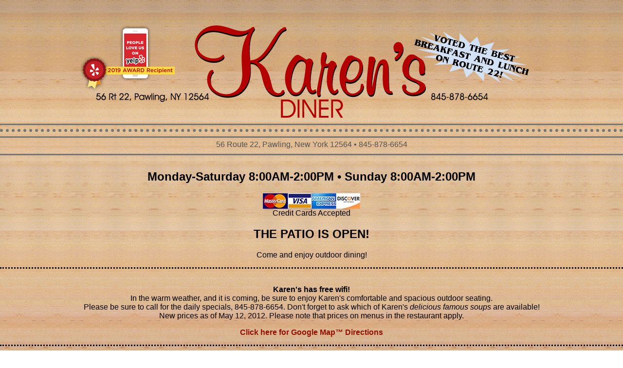

--- FILE ---
content_type: text/html
request_url: http://karensdiner.com/
body_size: 7082
content:
<p>
    <input type="hidden" id="__yoroi_connector_api_injected_type" value="prod">&nbsp;<meta http-equiv="Content-Type" content="text/html; charset=UTF-8"><title>Karen's Diner • 845-878-6654 • 56 Route 22, Pawling, NY</title>&nbsp;<link href="files/karens_mq1_styles.css" rel="stylesheet" type="text/css"><meta name="viewport" content="width=device-width, initial-scale=1"><script type="text/javascript" src="files/p7HLSscripts.js"></script>
</p>
<div id="topWrapper">
    <div id="header">
        <img src="files/header_yelp.png" alt="" width="1000" height="220">
    </div>
</div>
<div class="topLine">
    &nbsp;
</div>
<div id="topDots">
    &nbsp;
</div>
<div class="topBottomLine">
    &nbsp;
</div>
<div id="topInfo">
    56 Route 22, Pawling, New York 12564 • 845-878-6654
</div>
<div class="topBottomLine">
    &nbsp;
</div>
<div id="midWrapper">
    <div class="oneColumnCentered">
        <h2>
            Monday-Saturday 8:00AM-2:00PM • Sunday 8:00AM-2:00PM
        </h2>
        <p>
            <img src="files/credit_cards.jpg" alt=""><br>
            Credit Cards Accepted
        </p>
        <h2>
            THE PATIO IS OPEN!
        </h2>
        <p>
            Come and enjoy outdoor dining!
        </p>
        <div class="line100Percent">
            &nbsp;
        </div>
        <p>
            <strong>Karen's has free wifi!</strong><br>
            In the warm weather, and it is coming, be sure to enjoy Karen's comfortable and spacious outdoor seating.<br>
            Please be sure to call for the daily specials, 845-878-6654. Don't forget to ask which of Karen's <i>delicious famous soups</i> are available!<br>
            New prices as of May 12, 2012. Please note that prices on menus in the restaurant apply.
        </p>
        <div class="centerCopyImage" style="margin-bottom:1rem;">
            <a target="_blank" rel="noopener noreferrer" href="http://maps.google.com/maps?q=56+Rt+22,+Pawling,+NY+12564&amp;hl=en&amp;sll=42.746632,-75.770041&amp;sspn=8.638942,4.42749&amp;hnear=56+New+York+22,+Pawling,+Dutchess,+New+York+12564&amp;t=m&amp;z=16" title="Google Map Directions"><strong>Click here for Google Map™ Directions</strong></a>
        </div>
        <div class="line100Percent">
            &nbsp;
        </div>
        <div id="mainContent">
            <div class="centerContent">
                <div class="centerContent">
                    <img src="files/breakfast_time.png" alt="Breakfast Time"><br>
                    <i>Breakfast served all day!</i>
                </div>
                <div class="subHeaders">
                    &nbsp;
                </div>
                <div class="subHeaders">
                    FARM FRESH EGGS
                </div>
                <p>
                    <i>Our eggs are prepared the way you want them and served with our signature home fries and your choice of toast.</i>
                </p>
                <p>
                    Plain Jane – Two Eggs………….9.50<br>
                    w/Ham, Bacon, or Sausage…………12.50&nbsp;<br>
                    w/Imported Canadian Bacon…………13.50&nbsp;<br>
                    w/Turkey Bacon…………13.50<br>
                    w/Cooked to Order Corned Beef Hash…………13.95<br>
                    w/Freshly Grilled Ham Steak…………14.95
                </p>
                <p>
                    Protein Power Breakfast…………21.95<br>
                    Our Famous Steak and Eggs
                </p>
                <p>
                    <span class="first-letter">K</span> Polish Heaven…………9.50<br>
                    Two Eggs &amp; Grilled Kielbasa
                </p>
                <p>
                    <span class="first-letter">K</span> Mulberry Street…………12.95<br>
                    Two Eggs &amp; Grilled Italian Sausage (hot or sweet)
                </p>
                <p>
                    &nbsp;
                </p>
                <p>
                    <strong>THREE EGG OMELETS</strong>
                </p>
                <p>
                    <i>Homemade from the freshest ingredients and served with our signature home fries and your choice of toast.</i>
                </p>
                <p>
                    Cheese Omelet…………11.50<br>
                    American, Cheddar, Provolone, Swiss or Feta
                </p>
                <p>
                    Italian Omelet…………12.95
                </p>
                <p>
                    Roasted Red Peppers, Onions, Tomatoes, Arugula &amp; Mozzerella Cheese
                </p>
                <p>
                    Spinach &amp; Feta Omelet…………12.95
                </p>
                <p>
                    Western Omelet…………12.25<br>
                    Chopped Ham, Green Pepper and Onion
                </p>
                <p>
                    Pepper, Onion and Tomato Omelet…………11.50
                </p>
                <p>
                    Mushroom Omelet…………12.95<br>
                    w/Cheese 13.95
                </p>
                <p>
                    Ham, Bacon or Sausage and Cheese Omelet…………13.95
                </p>
                <p>
                    <span class="first-letter">K</span> The New Yorker…………14.50<br>
                    NYC Pastrami with Chopped Onion and Imported Swiss
                </p>
                <p>
                    The Hot Tamale…………12.95<br>
                    Spicy Jalapeño with Chopped Onion, Tomato and Aged Cheddar Cheese
                </p>
                <p>
                    <span class="first-letter">K</span> The Casamiento…………12.95<br>
                    Fresh Vegetable Omelet with Onion, Pepper, Tomato, Broccoli and Mushroom
                </p>
                <p>
                    Italian Garden Omelet…………12.95<br>
                    Fresh Broccoli, Onion and Asagio Cheese
                </p>
                <p>
                    Traditional Spanish Omelet…………12.95<br>
                    Fresh Mushroom, Green Peppers, Onion and Tomato
                </p>
                <p>
                    <span class="first-letter">K</span> Farmers Omelet…………13.95<br>
                    Corned Beef Hash and Cheese
                </p>
                <p>
                    Chik 'n Cheddar…………13.95<br>
                    Grilled Chicken, Brocoli, Onion and Cheddar Cheese
                </p>
                <p>
                    Hungry Goose Omelet…………13.95<br>
                    Bacon, Caramelized Onions and Cheddar Cheese
                </p>
            </div>
            <div class="clear">
                &nbsp;
            </div>
            <div class="karensFooter">
                <div class="warningCopy">
                    <div class="redBox">
                        <p>
                            <strong>UPGRADES &amp; SUBSTITUTIONS</strong><br>
                            Want to add a little bit more to your sandwich or meal? Just let us know!
                        </p>
                        <p>
                            Whole Grain Toast $1.25 • Gluten-Free Toast $2.00 • Bagel and English Muffin $1.25 • Egg Whites $2.00 • Small Fruit Cup For Homefries $2.00 • Additional Egg $1.25 • Extra cheese $1.25 • Lettuce &amp; Tomato 75¢ • Onion 50¢ • Fried Onion 60¢ • Add $2.00 to substitute Tater Tots. Onion Rings or Sweet Fries for your French Fries • Plate Share Charge $2.00
                        </p>
                    </div>
                    <div class="karensFooter">
                        <p>
                            <span class="first-letter">K</span> – INDICATES A KAREN'S DINER SPECIALTY<br>
                            &nbsp;
                        </p>
                    </div>
                        <p>
                            Consumption of under-cooked meat, poultry, eggs, or seafood may increase the risk of food-borne illnesses.&nbsp;<br>
                            Alert your server if you have special dietary requirements. Due to market conditions, all prices subject to change without notice.
                        </p>
                  </div>
            </div>
                    <div class="topOfPage">
                        <a href="#top" title="Return to top of page">Return to top of page</a>
                    </div>

                    <div class="centerContent">
                      <p><strong>BREAKFAST WRAPS</strong></p>
                      <p>
                        <i>Eggs scrambled to perfection and hand wrapped.</i><br>
                        <i>Add our signature home fries for $3.75</i>
                      </p>
                    </div>
                    <p>
                        Wrap it Up…………9.75<br>
                        Two Eggs, Bacon, Cheese
                    </p>
                    <p>
                        Wrap Star…………9.95<br>
                        Two Eggs,,Broccoli, Onion, Ham and Cheddar
                    </p>
                    <p>
                        Western Wrap…………9.95<br>
                        Two Eggs, Chopped Ham, Green Pepper and Onion
                    </p>
                    <p>
                        Greek Wrap…………9.95<br>
                        Two Eggs, Spinach, Mushroom,Tomato and Feta Cheese
                    </p>
                    <p>
                        Southwestern Wrap…………9.95<br>
                        Two Eggs, Tomato, Onion, Black Beans, Jalapeños&amp; Pepper Jack Cheese
                    </p>
                    <p>
                        White Wrap…………10.975<br>
                        Egg Whites, Turkey, Spinach, Onion and Swiss Cheese
                    </p>
                    <p>
                        &nbsp;
                    </p>
                    <p>
                        <strong>BREAKFAST SANDWICHES</strong>
                    </p>
                    <div class="centerContent">
                        <i>Eggs scrambled to perfection on a hard roll.</i><br>
                        <i>Add our signature home fries for $3.25</i>
                    </div>
                    <p>
                        The Classic–Egg on a Hard Roll…………5.00<br>
                        w/Cheese…5.75&nbsp;<br>
                        w/Ham, Bacon or Sausage…7.25<br>
                        w/Cheese and Ham, Bacon or Sausage…8.25
                    </p>
                    <p>
                        The Western…………9.75<br>
                        Our freshly prepared western omelet on a hard roll.
                    </p>
                    <p>
                        <span class="first-letter">K</span> Mr. Mac Bellybuster…………11.25<br>
                        Two Eggs, Bacon, Sausage, Cheese and Potato on a Hard Roll
                    </p>
                    <p>
                        <span class="first-letter">K</span> The Texan…………10.75<br>
                        Two Eggs and a Grilled Sausage Patty on Freshly made French Toast
                    </p>
                    <p>
                        &nbsp;
                    </p>
                    <p>
                        <strong>OATMEAL</strong>
                    </p>
                    <div class="centerContent">
                        <i>Keeping it simple and light. Add fresh fruit 1.25</i>
                    </div>
                    <p>
                        Hot Oatmeal…………Bowl 6.95/Cup 5.75
                    </p>
                    <p>
                        &nbsp;
                    </p>
                    <p>
                        <strong>BELGIAN WAFFLES</strong>
                    </p>
                    <div class="centerContent">
                        <i>Made with real malt flour, eggs, butter and all natural ingredients.</i>
                    </div>
                    <p>
                        Crispy Golden Malted Waffle…………10.50<br>
                        w/Fresh Fruit…13.50&nbsp;<br>
                        w/Ice Cream…13.50<br>
                        w/Ham, Bacon or Sausage…12.95
                    </p>
                    <p>
                        <span class="first-letter">K</span> Waffle Grand Slam………………14.95<br>
                        Waffle, Two Eggs Two Bacon Strips and Two Sausages
                    </p>
                    <p>&nbsp;</p>
                    <p>
                      <img src="files/pancakes.png" alt="">
                    </p>
                </div>
                <div class="subHeaders">
                    <strong>PERFECT PANCAKES</strong>
                </div>
                <div class="centerContent">
                    <p>
                        <i>Our delicious buttermilk pancake batter is prepared fresh every morning with all natural ingredients.</i>
                    </p>
                </div>
                <p>
                    Pancakes…………9.95<br>
                    w/Ham, Bacon or Sausage…12.95<br>
                    w/Canadian Bacon…13.50<br>
                    w/Two Eggs…12.50
                </p>
                <p>
                    Short Stack (2 Pancakes)…………8.50<br>
                    w/Ham, Bacon or Sausage…11.50
                </p>
                <p>
                    Banana, Blueberry or Chocolate Chip Pancakes…11.95<br>
                    w/Ham, Bacon or Sausage…14.95<br>
                    Short Stack…10.50
                </p>
                <p>
                    <span class="first-letter">K</span> Pancake Grand Slam…………14.95<br>
                    Two Pancakes, Two Bacon Strips, Two Sausages and Two Eggs w/Banana, Blueberry or Chocolate Chip Pancakes…15.95
                </p>
                <p>
                    &nbsp;
                </p>
                <p>
                    <strong>OO LA LA…FABULOUS FRENCH TOAST!</strong>
                </p>
                <div class="centerContent">
                    <p>
                        <i>Mmmm, I can just taste that yummy goodness now!</i><br>
                        <i>Add $3.00 for Gluten-Free French Toast.</i>
                    </p>
                </div>
                <p>
                    French Toast…………9.95<br>
                    w/Ham, Bacon or Sausage…12.955<br>
                    w/Canadian Bacon…13.50
                </p>
                <p>
                    French Toast Short Stack…………8.50<br>
                    w/Ham, Bacon or Sausage…11.50
                </p>
                <p>
                    Texas French Toast…………9.95<br>
                    w/Ham, Bacon or Sausage…12.95
                </p>
                <p>
                    <span class="first-letter">K</span> French Toast Grand Slam…………14.95<br>
                    Two French Toast, Two Bacon Strips, Two Sausages, Two Eggs and Toast
                </p>
            </div>
            <div class="clear">
                &nbsp;
            </div>
            <div class="karensFooter">
                <div class="warningCopy">
                    <div class="redBox">
                        <p>
                            <strong>UPGRADES &amp; SUBSTITUTIONS</strong><br>
                            Want to add a little bit more to your sandwich or meal? Just let us know!
                        </p>
                        <p>
                            Whole Grain Toast $1.25 • Gluten-Free Toast $2.00 • Bagel and English Muffin $1.25 • Egg Whites $2.00 • Small Fruit Cup For Homefries $2.00 • Additional Egg $1.25 • Extra cheese $1.25 • Lettuce &amp; Tomato 75¢ • Onion 50¢ • Fried Onion 60¢ • Add $2.00 to substitute Tater Tots. Onion Rings or Sweet Fries for your French Fries • Plate Share Charge $2.00
                        </p>
                    </div>
                    <div class="karensFooter">
                        <p>
                            <span class="first-letter">K</span> – INDICATES A KAREN'S DINER SPECIALTY<br>
                            &nbsp;
                        </p>
                    </div>
                    <div class="warningCopy">
                        <p>
                            Consumption of under-cooked meat, poultry, eggs, or seafood may increase the risk of food-borne illnesses.&nbsp;<br>
                            Alert your server if you have special dietary requirements. Due to market conditions, all prices subject to change without notice.
                        </p>
                    </div>
                    <div class="topOfPage">
                        <a href="#top" title="Return to top of page">Return to top of page</a>
                        &nbsp;
                    </div>
                  </div>
                  <p><img src="files/daily_specials.png" alt=""></p>
                    <div class="subHeaders">
                        <p><strong>MORE OF WHAT YOU CRAVE!</strong></p>
                    </div>
                    <div class="subHeaders">
                        &nbsp;
                    </div>
                    <div class="subHeaders">
                        <i>Sides, sides and more sides!</i>
                    </div>
                    <p>
                        Assorted Muffins…………3.50
                    </p>
                    <p>
                        English Muffin…………2.75
                    </p>
                    <p>
                        Bagel…………3.25<br>
                        w/Cream Cheese…4.95
                    </p>
                    <p>
                        Toast…………2.35<br>
                        Rye, White or Whole Wheat; Whole Grain or Gluten-Free add $1.25
                    </p>
                    <p>
                        Home Fries…………4.25
                    </p>
                    <p>
                        Ham, Bacon or Sausage…………4.50
                    </p>
                    <p>
                        Canadian Bacon…………4.95
                    </p>
                    <p>
                        Italian Sausage (hot or sweet)…………5.50
                    </p>
                    <p>
                        Cottage Cheese…………4.25
                    </p>
                    <p>
                        Fresh Seasonal Fruit…………cup 5.50/bowl 6.95
                    </p>
                    <p>
                        Corned Beef Hash, cooked to order…………6.25
                    </p>
                    <p>
                        &nbsp;
                    </p>
                    <p>
                        <strong>Sweet Sensations</strong>
                    </p>
                    <div class="centerContent">
                        <i>Craving something sweet? One of these is sure to hit the spot!</i>
                    </div>
                    <p>
                        Rice Pudding, Karen's secret recipe…………4.95
                    </p>
                    <p>
                        Pie, fresh daily…………5.50<br>
                        a la mode 5.95
                    </p>
                    <p>
                        Ice Cream…………4.95
                    </p>
                    <div class="centerContent">
                        <p>
                            <img src="files/muffins.png" alt="Muffins">
                        </p>
                        <p>
                            &nbsp;
                        </p>
                    </div>
                </div>
            </div>
            <div class="centerContent">
                <div class="centerContent">
                    <div class="centerContent">
                        <p>
                            <img src="files/kids_meals.png" alt="Kids' Menu">
                        </p>
                    </div>
                    <p>
                        &nbsp;
                    </p>
                </div>
                <div class="subHeaders">
                    For our guests age 10 and under.
                </div>
                <div class="centerContent">
                    <p>
                        <i>Includes a small drink and french fries.</i>
                    </p>
                </div>
                <p>
                    Chicken Tenders…………9.95
                </p>
                <p>
                    Hot Dog…………8.95
                </p>
                <p>
                    Grilled Cheese…………9.95
                </p>
                <p>
                    Hamburger…………9.95
                </p>
                <p>
                    Turkey sandwich…………9.95
                </p>
                <div class="centerContent">
                    <img src="files/coffee_good_morning.png" alt="">
                </div>
                <div class="subHeaders">
                    <p><strong>BEVERAGES</strong></p>
                </div>
                <p>
                    Coffee or Tea…………2.50
                </p>
                <p>
                    Herbal Tea…………2.75
                </p>
                <p>
                    Hot Cocoa…………2.50
                </p>
                <p>
                    Milk…………sm 3.50/lg 4.45
                </p>
                <p>
                    Chocolate Milk…………sm 3.75/lg 4.50
                </p>
                <p>
                    Juice…………3.75<br>
                    Apple, Orange, Grapefruit, Tomato, Cranberry Juice or V8<sup>®</sup>
                </p>
                <p>
                    Ice Tea…………3.75
                </p>
                <p>
                    Arnold Palmer…………3.75
                </p>
                <p>
                    Iced Coffee…………4.25
                </p>
                <p>
                    Milk Shake…………7.25
                </p>
                <p>
                    Ice Cream Soda…………6.75
                </p>
                <p>
                    Root Beer Float…………6.75
                </p>
                <p>
                    Egg Cream…………6.25
                </p>
            </div>
            <div class="clear">
                &nbsp;
            </div>
            <div class="karensFooter">
                <div class="redBox">
                    <p>
                        <strong>UPGRADES &amp; SUBSTITUTIONS</strong><br>
                        Want to add a little bit more to your sandwich or meal? Just let us know!
                    </p>
                    <p>
                        Whole Grain Toast $1.25 • Gluten-Free Toast $2.00 • Bagel and English Muffin $1.25 • Egg Whites $2.00 • Small Fruit Cup For Homefries $2.00 • Additional Egg $1.25 • Extra cheese $1.25 • Lettuce &amp; Tomato 75¢ • Onion 50¢ • Fried Onion 60¢ • Add $2.00 to substitute Tater Tots. Onion Rings or Sweet Fries for your French Fries • Plate Share Charge $2.00
                    </p>
                </div>
                <div class="karensFooter">
                    <p>
                        <span class="first-letter">K</span> – INDICATES A KAREN'S DINER SPECIALTY<br>
                        &nbsp;
                    </p>
                </div>
                <div class="warningCopy">
                    <p>
                        Consumption of under-cooked meat, poultry, eggs, or seafood may increase the risk of food-borne illnesses.&nbsp;<br>
                        Alert your server if you have special dietary requirements. Due to market conditions, all prices subject to change without notice.
                    </p>
                    <div class="topOfPage">
                        <a href="#top" title="Return to top of page">Return to top of page</a>
                    </div>
                  </div>

                    <div class="centerContent">
                      <p><strong>SANDWICHES</strong></p>
                      <p><i>Served with our homemade coleslaw and crunchy garlic dill pickles.</i><br>
                        <i>Want Fries with that? Add $2.95</i>
                      </p>
                    </div>
                    <p>
                        <span class="first-letter">K</span> Homemade Meatloaf Sandwich…………11.25<br>
                        Homemade Meatloaf topped with Cheddar Cheese &amp; Tomato on a Hard Roll
                    </p>
                    <p>
                        Turkey Breast Sandwich…………9.50
                    </p>
                    <p>
                        Turkey Reuben…………10.95<br>
                        Sliced Turkey with Swiss Cheese, Thousand Island Dressing &amp; Sauerkraut
                    </p>
                    <p>
                        Hot NYC Pastrami…………10.75
                    </p>
                    <p>
                        Pastrami Reuben…………11.50<br>
                        Sliced Pastrami with Swiss Cheese, Thousand Island Dressing &amp; Sauerkraut
                    </p>
                    <p>
                        Corn Beef Reuben…………11.50<br>
                        Corn Beef with Swiss Cheese &amp; Sauerkraut on Grilled Rye
                    </p>
                    <p>
                        Tuna Salad Sandwich…………9.25
                    </p>
                    <p>
                        Tuna Melt…………10.95<br>
                        Choice of Cheese &amp; Tomato
                    </p>
                    <p>
                        <span class="first-letter">K</span> The Benson Sandwich…………10.95<br>
                        Crunchy Chicken topped with Grilled Ham &amp; choice of Cheese
                    </p>
                    <p>
                        Chicken Cutlet Sandwich…………8.95<br>
                        Breaded Chicken Cutlet with Lettuce, Tomato &amp; Mayo
                    </p>
                    <p>
                        Egg Salad Sandwich…………8.25
                    </p>
                    <p>
                        Fresh Cooked Roast Beef Sandwich…………9.50
                    </p>
                    <p>
                        <span class="first-letter">K</span> MJ's Delight…………10.95<br>
                        Oven Roasted Beef, Coleslaw &amp; Thousand Island Dressing on Rye
                    </p>
                    <p>
                        Homemade Chicken Salad Sandwich…………8.95
                    </p>
                    <p>
                        Grilled Chicken Sandwich…………9.95<br>
                        Grilled Chicken, Lettuce &amp; Tomato on a Roll<br>
                        w/cheddar Cheese &amp; Bacon…11.50
                    </p>
                    <p>
                        Italian Chicken Sandwich…………11.26<br>
                        Grilled Chicken, Mozzarella Cheese,Roasted Red Peppers &amp; Balsamic Vinegar
                    </p>
                    <p>
                        Mushroom Chicken…………11.25<br>
                        Grilled Chicken Breast with Mushrooms, Provolone &amp; Onions on Grilled Italian Toast
                    </p>
                    <p>
                        Savory BBQ Chicken…………10.95<br>
                        Crunchy Chicken, Pepperoni, Swiss Cheese, Lettuce, BBQ Sauce &amp; Mayo
                    </p>
                    <p>
                        California Melt…………11.25<br>
                        Swiss Cheese, Avacado, Tomato, Mushroom &amp; Carmelized Onions on Whole Grain Bread
                    </p>
                    <p>
                        <span class="first-letter">K</span> The Fabulous…………10.95<br>
                        Grilled Spinach, Tomato, Red Onion &amp; Mozarella on Italian Toast
                    </p>
                    <p>
                        Fish Fillet Sandwich…………10.25<br>
                        With Lettuce, Tomato &amp; Tartar Sauce
                    </p>
                    <p>
                        BLT…………8.50
                    </p>
                    <p>
                        Grilled Cheese…………6.95<br>
                        w/Tomato…7.75<br>
                        w/Bacon or Ham…8.95<br>
                        w/Tomato &amp; Bacon…9.25
                    </p>
                    <p>
                        Philly Cheese Steak…………10.95<br>
                        Our classic Philly on a Roll
                    </p>
                    <p>
                        &nbsp;
                    </p>
                    <p>
                        <strong>LUNCHTIME ORIGINALS</strong>
                    </p>
                    <div class="centerContent">
                        <p>
                            <i>Hmm, what can we say? These dishes speak for themselves.</i>
                        </p>
                    </div>
                    <p>
                        <span class="first-letter">K</span> Homemade Meatloaf Sandwich…………14.25<br>
                        Homemade Meatloaf topped with Cheddar Cheese &amp; Tomato on a Hard Roll with French Fries
                    </p>
                    <p>
                        <span class="first-letter">K</span> Spicey Philly Sandwich…………14.25<br>
                        Your choice of Steak or Chicken, topped with our Three Colby Pepper Cheese &amp; Horseradish Mayo on your choice of a Roll or Wrap with French Fries
                    </p>
                    <p>
                        <span class="first-letter">K</span> Buffalo Chicken Wrap…………14.25<br>
                        Crunchy Chicken with Lettuce, Celery, Blue Cheese &amp; hot Sauce on a Wrap with French Fries
                    </p>
                    <p>
                        <span class="first-letter">K</span> Grilled Swiss Roast Beef…………14.95<br>
                        Freshly cooked Roast Beef with Melted Swiss &amp; Fried Onions on a Toasted Garlic Roll with French Fries
                    </p>
                    <p>
                        &nbsp;
                    </p>
                    <p>
                        <strong>WRAPS</strong>
                    </p>
                    <div class="centerContent">
                        <p>
                            <i>Served with our homemade coleslaw garlic dill pickles and french fries.</i>
                        </p>
                    </div>
                    <p>
                        Philly Cheese Steak Wrap…………13.95
                    </p>
                    <p>
                        Philly Chicken Wrap…………13.95
                    </p>
                    <p>
                        Chicken Caesar Salad Wrap…………13.95<br>
                        Romaine,Paramesian &amp; Croutons
                    </p>
                    <p>
                        Crunchy Chicken Wrap…………13.95
                    </p>
                    <p>
                        <span class="first-letter">K</span> The Zumba Wrap…………13.95<br>
                        Grilled Chicken, Swiss, Tomato, Lettuce, Sour Cream &amp; Salsa
                    </p>
                    <p>
                        Tuna Wrap…………13.95<br>
                        Lettuce, Tomato &amp; Bacon
                    </p>
                    <p>
                        Chicken Salad Wrap…………13.95<br>
                        Lettuce, Tomato &amp; Bacon
                    </p>
                    <p>
                        Savoy BBQ Chicken…………14.50<br>
                        Crunchy Chicken, Pepperoni, Swiss Cheese, Lettuce, BBQ Sauce &amp; Mayo
                    </p>
                    <p>
                        <span class="first-letter">K</span> The Verna Wrap…………12.95<br>
                        Mixed Greens, Onion, Tomato, Cheese, Cucmber &amp; Olive Oil Lemon Dressing
                    </p>
                    <div class="subHeaders">
                        &nbsp;
                    </div>
                    <div class="subHeaders">
                        <strong>SIDES</strong>
                    </div>
                    <p>
                        French Fries…………4.25
                    </p>
                    <p>
                        Sweet Potato Fries…………4.95
                    </p>
                    <p>
                        Tater Tots…………4.95
                    </p>
                    <p>
                        Loaded Tater Tots…………8.50<br>
                        Topped with chili, cheddar cheese, onion, salsa and sour cream
                    </p>
                    <p>
                        Onion Rings…………5.25
                    </p>
                    <p>
                        Homemade Cole Slaw, Potato or Macaroni Salad…………3.95<br>
                        We make these homemade salads for takeout. Ask your server.
                    </p>
                </div>
            </div>
            <div class="clear">
                &nbsp;
            </div>
            <div class="karensFooter">
                <div class="warningCopy">
                    <div class="redBox">
                        <p>
                            <strong>UPGRADES &amp; SUBSTITUTIONS</strong><br>
                            Want to add a little bit more to your sandwich or meal? Just let us know!
                        </p>
                        <p>
                            Whole Grain Toast $1.25 • Gluten-Free Toast $2.00 • Bagel and English Muffin $1.25 • Egg Whites $2.00 • Small Fruit Cup For Homefries $2.00 • Additional Egg $1.25 • Extra cheese $1.25 • Lettuce &amp; Tomato 75¢ • Onion 50¢ • Fried Onion 60¢ • Add $2.00 to substitute Tater Tots. Onion Rings or Sweet Fries for your French Fries • Plate Share Charge $2.00
                        </p>
                    </div>
                    <div class="karensFooter">
                        <p>
                            <span class="first-letter">K</span> – INDICATES A KAREN'S DINER SPECIALTY<br>
                            &nbsp;
                        </p>
                    </div>
                    <div class="warningCopy">
                        <p>
                            Consumption of under-cooked meat, poultry, eggs, or seafood may increase the risk of food-borne illnesses.&nbsp;<br>
                            Alert your server if you have special dietary requirements. Due to market conditions, all prices subject to change without notice.
                        </p>
                    </div>
                    <div class="topOfPage">
                        <a href="#top" title="Return to top of page">Return to top of page</a>
                    </div>
                </div>
            </div>
            <div class="centerContent">
                <div class="subHeaders">
                    &nbsp;
                </div>
                <div class="subHeaders">
                    <strong>FAVORITE CLUBS</strong>
                </div>
                <div class="centerContent">
                    <i>Our clubs are handcrafted and served with french fries, homemade coleslaw, lettuce, tomato and a pickle.</i>
                </div>
                <p>
                    Turkey with Bacon…………14.95<br>
                    Roast Beef with Bacon…………14.95<br>
                    Chicken Salad with Bacon…………14.95
                </p>
                <p>
                    Tuna with Bacon…………14.95
                </p>
                <p>
                    &nbsp;
                </p>
                <p>
                    <strong>GARDEN FRESH SALADS</strong>
                </p>
                <p>
                    <span class="first-letter">K</span> Maggie's Salad…………13.95<br>
                    Fresh Field Greens with Grilled Chicken, Tomato, Cucumber, Onion, Cheese and Olive Oil Lemon Dressing
                </p>
                <p>
                    Chicken Caesar Salad…………14.95
                </p>
                <p>
                    Chef Salad…………14.95<br>
                    Tossed Salad…………sm 5.50/lg 8.95
                </p>
                <p>
                    <span class="first-letter">K</span> South of the Border Taco Salad…………13.95<br>
                    Homemade Chili, Lettuce, Tomato, Onion, Cheese, Sour Cream and Salsa with Taco Chips
                </p>
                <p>
                    Greek Salad…………13.95<br>
                    Romaine Lettuce, Tomato, Cucumber, Red Onion,Kalamata Greek Olives and Feta Cheese<br>
                    Add Chicken…3.00
                </p>
                <p>
                    &nbsp;
                </p>
                <p>
                    <strong>COLD PLATTERS</strong>
                </p>
                <div class="centerContent">
                    <i>Our cold platters are served with coleslaw, lettuce, tomato and choice of potato or macaroni salad.</i>
                </div>
                <p>
                    Chicken Salad Platter…………13.95<br>
                    <span class="first-letter">K</span>Waist Watcher's Platter…………13.95<br>
                    Grilled Chicken, Cottage Cheese, Lettuce, Tomato &amp; Coleslaw
                </p>
                <p>
                    Tuna Salad Platter…………13.95<br>
                    Egg Salad Platter…………12.95<br>
                    Tuna and Egg Salad Platter…………14.95
                </p>
                <p>
                    &nbsp;
                </p>
                <p>
                    <strong>HOT PLATTERS</strong>
                </p>
                <div class="centerContent">
                    <i>Our hot platters are served with french fries and our homemade coleslaw.</i>
                </div>
                <p>
                    Wing Dings…………12.95
                </p>
                <p>
                    Chicken Tenders…………10.95
                </p>
                <p>
                    Fried Shrimp…………14.95
                </p>
                <p>
                    &nbsp;
                </p>
            </div>
            <div class="centerContent">
                <div class="centerContent">
                    <img src="files/burger.png" alt="Best Burgers" width="380" height="352">
                </div>
                <div class="subHeaders">
                    <p><strong>BURGERS &amp; HOT DOGS</strong></p>
                </div>
                <div class="centerContent">
                    <i>Served with our homemade coleslaw and crunchy garlic dill pickles.</i><br>
                    <i>Want fries with that? Add $2.95. Add and egg for $1.25.</i>
                </div>
                <p>
                    Hamburger…………5.95<br>
                    Our burgers are 100% fresh ground beef
                </p>
                <p>
                    Cheese Burger…………6.95
                </p>
                <p>
                    Bacon Cheeseburger…………7.75
                </p>
                <p>
                    <span class="first-letter">K</span> Big Burger Deluxe…………10.95<br>
                    Our signature big burger made from 6oz. of fresh ground beef topped with lettuce, tomato and onion. Served with french fries.<br>
                    w/cheese…11.75<br>
                    w/bacon &amp; cheese…12.50<br>
                    w/chili&amp;cheese…12.95
                </p>
                <p>
                    <span class="first-letter">K</span> California Burger…………13.95<br>
                    Our 6oz. burger topped with bacon, cheddar, avocado, lettuce, tomato and onion. Served with french fries.
                </p>
                <p>
                    All Beef Hot Dog…………3.50
                </p>
                <p>
                    Chili Dog…………4.00
                </p>
                <p>
                    &nbsp;
                </p>
                <p>
                    <strong>YUMMY QUESADILLAS</strong>
                </p>
                <div class="centerContent">
                    <i>Always made fresh, always yummy!&nbsp;</i><br>
                    <i>Served with salsa and sour cream.</i>
                </div>
                <p>
                    Cheese Quesadilla…………10.25
                </p>
                <p>
                    Veggie Quesadilla…………11.75<br>
                    Cheddar Cheese, Caramelized Onions, Broccoli, Spinach and Tomato
                </p>
                <p>
                    Chicken &amp; Cheese Quesadilla…………12.75
                </p>
                <p>
                    Steak Quesadilla…………13.95<br>
                    Steak with sauteed Peppers and Onions with Pepper Jack Cheese.
                </p>
                <p>
                    Chicken &amp; Bacon Quesadilla…………13.95<br>
                    Chicken with Cheddar Chees and Bacon with Scallions
                </p>
            </div>
            <div class="clear">
                &nbsp;
            </div>
            <div class="karensFooter">
                <div class="warningCopy">
                    <div class="redBox">
                        <p>
                            <strong>UPGRADES &amp; SUBSTITUTIONS</strong><br>
                            Want to add a little bit more to your sandwich or meal? Just let us know!
                        </p>
                        <p>
                            Whole Grain Toast $1.25 • Gluten-Free Toast $2.00 • Bagel and English Muffin $1.25 • Egg Whites $2.00 • Small Fruit Cup For Homefries $2.00 • Additional Egg $1.25 • Extra cheese $1.25 • Lettuce &amp; Tomato 75¢ • Onion 50¢ • Fried Onion 60¢ • Add $2.00 to substitute Tater Tots. Onion Rings or Sweet Fries for your French Fries • Plate Share Charge $2.00
                        </p>
                    </div>
                    <div class="karensFooter">
                        <p>
                            <span class="first-letter">K</span> – INDICATES A KAREN'S DINER SPECIALTY<br>
                            &nbsp;
                        </p>
                    </div>
                    <div class="warningCopy">
                        <p>
                            Consumption of under-cooked meat, poultry, eggs, or seafood may increase the risk of food-borne illnesses.&nbsp;<br>
                            Alert your server if you have special dietary requirements. Due to market conditions, all prices subject to change without notice.
                        </p>
                    </div>
                    <div class="topOfPage">
                        <a target="_blank" rel="noopener noreferrer" href="https://karensdiner.com/#top" title="Return to top of page">Return to top of page</a>
                    </div>
                </div>
            </div>
            <div class="karensFooter">
                <p>
                    KAREN'S DINER • 56 Route 22, Pawling, New York •(845) 878-6654
                </p>
                <div class="warningCopy">
                    <p>
                        Website created by <a target="_blank" rel="noopener noreferrer" href="http://www.bucknergraphics.com/" title="Buckner Graphics Website">Buckner Graphics</a> • Last updated on April 12, 2021<br>
                        Original Menu design and layout by <a target="_blank" rel="noopener noreferrer" href="http://signsandprintingbyolson.com/" title="Signs and Printing by Olson Website">Signs and Printing by Olson</a><br>
                        <img src="files/pawling_chamber_logo.png" alt=""><br>
                        Member of the<br>
                        <a target="_blank" rel="noopener noreferrer" href="http://www.pawlingchamber.org/" title="Pawling Chamber of Commerce Website">Pawling Chamber of Commerce</a>
                    </p>
                </div>
            </div>
        </div>
    </div>
</div>


--- FILE ---
content_type: text/css
request_url: http://karensdiner.com/files/karens_mq1_styles.css
body_size: 1578
content:
@charset "UTF-8";
/* CSS Document */

/* To make the images flexible, simply add max-width:100% and height:auto.
Image max-width:100% and height:auto works in IE7, but not in IE8 (yes, another weird IE bug).
To fix this, you need to add width:auto\9 for IE8.  */
img {
	max-width: 100%;
	height: auto;
	width: auto\9; /* ie8 */
}
body {
	background-image: url('karens_bg.jpg');
	margin-top: 0px;
	margin-right: 0px;
	margin-bottom: 0px;
	margin-left: 0px;
	padding-top: 0px;
	padding-right: 0px;
	padding-bottom: 0px;
	padding-left: 0px;
	font-family: "Gill Sans", "Gill Sans MT", "Myriad Pro", "DejaVu Sans Condensed", Helvetica, Arial, sans-serif;
}
.clear {
	clear: both;
}
.oneColumnCentered {
	width: 100%;
	text-align: center;
	padding-top: 10px;
	padding-bottom: 10px;
}
.redBox {
	background-color: #931000;
	width: 90%;
	margin-right: auto;
	margin-left: auto;
	text-align: center;
	padding-left: 5%;
	padding-right: 5%;
	padding-top: 2%;
	padding-bottom: 2%;
	color: #FFFFFF;
	line-height: 130%;
	font-weight: lighter;
}

.karensFooter {
	width: 100%;
	text-align: center;
	padding-top: 10px;
	padding-bottom: 10px;
	border-bottom: #000000 dotted 2px;
	margin-bottom: 30px;
}
.centerContent {
	margin-right: auto;
	margin-left: auto;
	text-align: center;
}
.subHeaders  {
	text-align: center;
	color: #7F0002;
	text-transform: uppercase;
	font-size: 160%;
	font-weight: bold;
}
a {
	color: #931000;
	text-decoration: none;
}
a:hover {
	color: #D02D92;
}
/* Style that first letter! */
.first-letter {
	font-weight: bold;
	text-transform: capitalize;
	color: #FFFFFF;
	background-color: #931000;
	padding-right: 3px;
	padding-left: 3px;
	display: inline;
	font-style: italic;
}
.headerCaptionOne {
	font-style: italic;
	text-align: center;
	font-size: 90%;
}
/* *** Line styles *** */
.line70Percent {
	width: 70%;
	margin-top: 5px;
	margin-right: 15%;
	margin-left: 15%;
	margin-bottom: 0px;
	border-top: medium dotted #C6C6C6;
}
.line100Percent {
	width: 100%;
	margin-top: 5px;
	margin-bottom: 0px;
	border-top: medium dotted #000000;
}
/* ****** TOP SECTION START ****** */
#topWrapper {
	max-height: 220px;
	width: 100%;
}
#header {
	max-height: 220px;
	max-width: 1000px;
	margin-right: auto;
	margin-left: auto;
	padding-bottom: 0px;
	margin-bottom: 0px;
}
.topLine {
	height: 8px;
	width: 100%;
	border-top: 3px solid #767676;
}
#topDots {
	height: 1px;
	width: 100%;
	border-top: 6px dotted #767676;
}
.topBottomLine {
	height: 8px;
	width: 100%;
	border-bottom: 3px solid #767676;
}
#topInfo {
	text-align: center;
	height: 20px;
	max-width: 1000px;
	margin-right: auto;
	margin-left: auto;
	padding-top: 5px;
	/*padding-bottom: 5px;*/
/*	border-bottom: 3px solid #767676;*/
	color: #525252;
}
/* ******** MIDSECTION START ********** */
#midWrapper {
	width: 100%;
}
#mainContent {
	max-width: 1000px;
	margin-right: auto;
	margin-left: auto;
	padding-top: 20px;
	padding: 20px;
}
.contentLeft {
	width: 47%;
	float: left;
	line-height: 140%;
	font-size: 110%;
}
.contentRight {
	width: 47%;
	float: right;
	line-height: 140%;
	font-size: 110%;
}


/* ******** TEXT STYLING ********** */

.subHeaders  {
	text-align: center;
	color: #7F0002;
	text-transform: uppercase;
	font-size: 160%;
	font-weight: bold;
}
/* Style that first letter! */
.first-letter {
	font-weight: bold;
	text-transform: capitalize;
	color: #FFFFFF;
	background-color: #931000;
	padding-right: 3px;
	padding-left: 3px;
	display: inline;
	font-style: italic;
}
.warningCopy {
	font-size: 75%;
}
.topOfPage {
	margin-top: 8px;
}

@media (max-width: 850px){
.contentLeft {
	width: 90%;
	float: none;
	display: block;
	margin-right: 5%;
	margin-left: 5%;
	text-align: center;
	line-height: 140%;
	font-size: 120%;
}
.contentRight {
	width: 90%;
	float: none;
	display: block;
	margin-left: 5%;
	text-align: center;
	line-height: 140%;
	font-size: 120%;
}
}
.letter {
	background-color: #FFFFFF;
	padding: 25px;
	margin-top: 10px;
	margin-right: auto;
	margin-bottom: 10px;
	margin-left: auto;
	width: 65%;
	text-align: left;
	-webkit-box-shadow: 6px 6px 8px rgba(0,0,0,0.33);
	box-shadow: 6px 6px 8px rgba(0,0,0,0.33);
}

/*
     FILE ARCHIVED ON 08:46:14 Jun 05, 2023 AND RETRIEVED FROM THE
     INTERNET ARCHIVE ON 12:42:18 Jun 21, 2025.
     JAVASCRIPT APPENDED BY WAYBACK MACHINE, COPYRIGHT INTERNET ARCHIVE.

     ALL OTHER CONTENT MAY ALSO BE PROTECTED BY COPYRIGHT (17 U.S.C.
     SECTION 108(a)(3)).
*/
/*
playback timings (ms):
  captures_list: 0.634
  exclusion.robots: 0.025
  exclusion.robots.policy: 0.011
  esindex: 0.012
  cdx.remote: 6.47
  LoadShardBlock: 123.867 (3)
  PetaboxLoader3.datanode: 155.152 (5)
  load_resource: 121.189
  PetaboxLoader3.resolve: 80.845
  loaddict: 26.24
*/


--- FILE ---
content_type: text/javascript
request_url: http://karensdiner.com/files/p7HLSscripts.js
body_size: 4483
content:
var _____WB$wombat$assign$function_____ = function(name) {return (self._wb_wombat && self._wb_wombat.local_init && self._wb_wombat.local_init(name)) || self[name]; };
if (!self.__WB_pmw) { self.__WB_pmw = function(obj) { this.__WB_source = obj; return this; } }
{
  let window = _____WB$wombat$assign$function_____("window");
  let self = _____WB$wombat$assign$function_____("self");
  let document = _____WB$wombat$assign$function_____("document");
  let location = _____WB$wombat$assign$function_____("location");
  let top = _____WB$wombat$assign$function_____("top");
  let parent = _____WB$wombat$assign$function_____("parent");
  let frames = _____WB$wombat$assign$function_____("frames");
  let opener = _____WB$wombat$assign$function_____("opener");


/* 
 ================================================
 PVII Headline Scroller scripts
 Copyright (c) 2014-2015 Project Seven Development
 www.projectseven.com
 Version: 1.1.3 -build 15
 ================================================
 
*/


var p7HLS={
	ctl: [],
	once: false,
	prf: 'none',
	animDelay: (1000/60)
};
function P7_HLSset(){
	var h,sh,hd,ie=P7_HLSgetIEver();
	if(!document.getElementById || (ie>4 && ie<6)){
		return;
	}
	sh='';
	sh+='.p7hls-viewport {overflow:hidden;position:relative;padding:0;margin:0;}\n';
	sh+='.p7hls-wrapper {width:99000px;overflow:hidden;}\n';
	sh+='.p7hls-item {float:left;display:inline-block;margin-left:0;position:relative;top:0px;overflow:hidden;white-space:nowrap;}\n';
	sh+='.p7hls-item.slideUp {opacity:0;top:500px;}\n';
	sh+='.slideUp.current-item {transition:top 0.8s ease, opacity 2s ease;}\n';
	sh+='.p7hls-item p,.p7hls-item div,.p7hls-item h1,.p7hls-item h2,.p7hls-item h3,.p7hls-item h4,.p7hls-item h5,.p7hls-item pre {display:inline;}\n';
	p7HLS.prf=P7_HLSgetCSSPre();
	hd=document.head || document.getElementsByTagName('head')[0];
	h=document.createElement('style');
	h.type='text/css';
	if(h.styleSheet){
		h.styleSheet.cssText=sh;
	}
	else{
		h.appendChild(document.createTextNode(sh));
	}
	hd.appendChild(h);
}
P7_HLSset();
function P7_HLSop(){
	if(!document.getElementById){
		return;
	}
	p7HLS.ctl[p7HLS.ctl.length]=arguments;
}
function P7_HLSbb(){
	return;
}
function P7_HLSaddLoad(){
	var ie=P7_HLSgetIEver();
	if(!document.getElementById || (ie>4 && ie<6)){
		return;
	}
	if(window.addEventListener){
		document.addEventListener("DOMContentLoaded",P7_HLSinit,false);
		window.addEventListener("load",P7_HLSinit,false);
		window.addEventListener("unload",P7_HLSbb,false);
		window.addEventListener("resize",P7_HLSrsz,false);
	}
	else if(window.attachEvent){
		document.write("<script id=p7ie_hls defer src=\"//:\"><\/script>");
		document.getElementById("p7ie_hls").onreadystatechange=function(){
			if (this.readyState=="complete"){
				if(p7HLS.ctl.length>0){
					P7_HLSinit();
				}
			}
		};
		window.attachEvent("onload",P7_HLSinit);
		window.attachEvent("onunload",P7_HLSbb);
		window.attachEvent("onresize",P7_HLSrsz);
	}
}
P7_HLSaddLoad();
function P7_HLSinit(){
	var i,j,tD,wP,vP,tB,cN,el,ob,an;
	if(p7HLS.ctl.length<1){
		return;
	}
	if(p7HLS.once){
		return;
	}
	p7HLS.once=true;
	p7HLS.prf=P7_HLSgetCSSPre();
	for(j=0;j<p7HLS.ctl.length;j++){
		tD=document.getElementById(p7HLS.ctl[j][0]);
		if(tD){
			tD.p7opt=p7HLS.ctl[j];
			tD.hlsSpeed=tD.p7opt[2]/p7HLS.animDelay;
			tD.curLeft=0;
			tD.curItem=null;
			tD.hlsState='pause';
			tD.hlsRunning=false;
			wP=document.getElementById(tD.id.replace('_','wp_'));
			ob=P7_HLSgetItem(wP,'first');
			if(tD.p7opt[7]!=1 && ob==P7_HLSgetItem(wP,'last')){
				el=ob.cloneNode(true);
				wP.appendChild(el);
			}
			tB=document.getElementById(tD.id.replace('_','tb_'));
			vP=document.getElementById(tD.id.replace('_','vp_'));
			if(tB){
				tD.hlsToolbar=true;
				tB.style.height=vP.offsetHeight+'px';
			}
			if(p7HLS.prf=='none'){
				if(tD.p7opt[1]>1){
					tD.p7opt[1]=1;
				}
			}
			cN=wP.childNodes;
			for(i=0;i<cN.length;i++){
				if(cN[i].nodeName=='DIV'){
					cN[i].hlsDelayCounter=0;
					cN[i].hlsDelay=0;
					if(tD.p7opt[6]>0){
						cN[i].hlsDelay=parseInt((tD.p7opt[6]/p7HLS.animDelay),10);
					}
					if(tD.p7opt[1]==2){
						P7_HLSsetClass(cN[i],'slideUp');
					}
				}
			}
			tD.hlsControls=[];
			tD.hlsControls[1]=P7_HLSsetCC(tD.id,'rp_','prev');
			tD.hlsControls[2]=P7_HLSsetCC(tD.id,'rn_','next');
			el=document.getElementById(tD.id.replace('_','rpp_'));
			if(el){
				el.p7state='pause';
				el.hlsDiv=tD.id;
				tD.hlsControls[0]=el;
				el.onclick=function(){
					var ac=(this.p7state=='play')?'pause':'play';
					P7_HLScontrol(this.hlsDiv,ac);
					return false;
				};
				el.hlsSetButtonState=function(st){
					var tx;
					if(st=='play'){
						tx='Pause';
						P7_HLSremClass(this,'play');
					}
					else{
						tx='Play';
						P7_HLSsetClass(this,'play');
					}
					this.innerHTML=tx;
				};
			}
			vP=document.getElementById(tD.id.replace('_','vp_'));
			vP.hlsDiv=tD.id;
			if(tD.p7opt[3]==1){
vP.onmouseover = function(){
	var tD=document.getElementById(this.hlsDiv);
	if(tD.hlsState=='play'){
		tD.hlsResume=true;
		P7_HLSpause(this.hlsDiv);
	}
};
vP.onmouseout=function(evt){
	var tD=document.getElementById(this.hlsDiv);
	if(tD.hlsResume){
		var tg,pp,m=true,d;
		d=this.id;
		evt=(evt)?evt:event;
		tg=(evt.toElement)?evt.toElement:evt.relatedTarget;
		if(tg){
			pp=tg;
			while(pp){
				if(pp.id&&pp.id.indexOf(d)===0){
					m=false;
					break;
				}
				pp=pp.parentNode;
			}
		}
		if(m){
			tD.hlsResume=false;
			P7_HLScontrol(tD.id,'play');
		}
	}
};
}
if(tD.p7opt[7]!=1 && tD.p7opt[4]==1){
tD.hlsPlay=setTimeout("P7_HLScontrol('"+tD.id+"','splay')",tD.p7opt[5]);
}
if(tD.p7opt[7]==1){
P7_HLSgetXML(tD.id);
}
}
}
P7_HLSrsz();
}
function P7_HLSctl(d,ac){
	P7_HLScontrol(d,ac);
}
function P7_HLScontrol(d,ac){
	var i,tD,tW,m;
	tD=document.getElementById(d);
	tW=document.getElementById(tD.id.replace('_','wp_'));
	tD.hlsResume=false;
	if(tD){
		m=(tD.hlsState)=='play'?true:false;
		if(!tD.curItem){
			tD.curItem=P7_HLSgetItem(tW,'first');
			P7_HLSsetClass(tD.curItem,'current-item');
			tD.curLeft=0;
			tD.curItem.style.opacity=1;
			tD.curItem.style.top='0px';
		}
		if(tD.hlsRunning){
			tD.hlsRunning=false;
			clearInterval(tD.hlsPlay);
		}
		if(ac=='pause'){
			P7_HLSpause(d);
			m=false;
		}
		if(ac=='play' || ac=='splay'){
			tD.hlsState='play';
			m=true;
			if(tD.hlsControls[0]){
				tD.hlsControls[0].p7state='play';
				tD.hlsControls[0].hlsSetButtonState('play');
			}
		}
		if(ac=='prev'){
			P7_HLSswitch(tD.id,'prev');
		}
		if(ac=='next'){
			P7_HLSswitch(tD.id,'next');
		}
	}
	if(m){
		tD.curItem=P7_HLSgetItem(tW,'first');
		if(tD.p7opt[1]==1 || tD.p7opt[1]==2){
			if(ac=='play'){
				tD.curItem.hlsDelayCounter = tD.curItem.hlsDelay;
			}
			tD.hlsRunning=true;
tD.hlsPlay=setInterval(function(){
	P7_HLSplay(tD);
}
,p7HLS.animDelay);
}
else{
tD.hlsRunning=true;
tD.hlsPlay=setTimeout(function(){
	P7_HLScontrol(tD.id,'next');
}
,p7HLS.staticDelay);
}
}
return false;
}
function P7_HLSpause(d){
	var cD,tD=document.getElementById(d);
	if(tD){
		tD.hlsState='pause';
		if(tD.hlsPlay){
			tD.hlsRunning=false;
			clearInterval(tD.hlsPlay);
		}
		if(tD.hlsControls[0]){
			tD.hlsControls[0].p7state='pause';
			tD.hlsControls[0].hlsSetButtonState('pause');
		}
	}
}
function P7_HLSplay(el){
	var i,m;
	if(el.curItem.offsetTop===0){
		if(!el.curItem.hlsDelay || (parseInt(el.curItem.hlsDelayCounter,10) == parseInt(el.curItem.hlsDelay,10))){
			el.curLeft -= el.hlsSpeed;
			el.curItem.style.marginLeft=el.curLeft+'px';
		}
		else{
			el.curItem.hlsDelayCounter+=1;
		}
	}
	if( Math.abs(el.curLeft) >= el.curItem.offsetWidth){
		P7_HLSswitch(el.id,'next');
	}
}
function P7_HLSswitch(d,ac){
	var tD,cW,cD,vP,prevItem,firstItem,lastItem;
	tD=document.getElementById(d);
	vP=document.getElementById(tD.id.replace('_','vp_'));
	cD=tD.curItem;
	cW=cD.parentNode;
	prevItem=cD;
	if(ac=='next'){
		cW.appendChild(cD);
		cD.style.marginLeft='0px';
		tD.curItem=P7_HLSgetItem(cW,'first');
		P7_HLSsetClass(tD.curItem,'current-item');
		P7_HLSremClass(prevItem,'current-item');
		tD.curLeft=0;
		tD.curItem.hlsDelayCounter=0;
		prevItem.hlsDelayCounter=0;
		if(tD.p7opt[1]==2){
			tD.curItem.style.top=vP.offsetHeight+'px';
			tD.curItem.offsetWidth=tD.curItem.offsetWidth;
			tD.curItem.style.top='0px';
			tD.curItem.style.opacity=1;
			prevItem.style.top=vP.offsetHeight+'px';
			prevItem.style.opacity=0;
		}
	}
	else if(ac=='prev'){
		firstItem=P7_HLSgetItem(cW,'first');
		lastItem=P7_HLSgetItem(cW,'last');
		cW.insertBefore(lastItem,firstItem);
		cD.style.marginLeft='0px';
		tD.curItem=P7_HLSgetItem(cW,'first');
		tD.curLeft=0;
		P7_HLSsetClass(tD.curItem,'current-item');
		P7_HLSremClass(prevItem,'current-item');
		tD.curItem.hlsDelayCounter=0;
		prevItem.hlsDelayCounter=0;
		if(tD.p7opt[1]==2){
			tD.curItem.style.top=vP.offsetHeight+'px';
			tD.curItem.offsetWidth=tD.curItem.offsetWidth;
			tD.curItem.style.top='0px';
			tD.curItem.style.opacity=1;
			prevItem.style.top=vP.offsetHeight+'px';
			prevItem.style.opacity=0;
		}
	}
}
function P7_HLSrsz(){
	var j,tD,vP,tB;
	for(j=0;j<p7HLS.ctl.length;j++){
		tD=document.getElementById(p7HLS.ctl[j][0]);
		if(tD && tD.hlsToolbar){
			tB=document.getElementById(tD.id.replace('_','tb_'));
			vP=document.getElementById(tD.id.replace('_','vp_'));
			if(tB && vP){
				tB.style.height=vP.offsetHeight+'px';
			}
		}
	}
}
function P7_HLSaddSheet(sh){
	var h,hd;
	h=document.createElement('style');
	h.type='text/css';
	h.appendChild(document.createTextNode(sh));
	hd=document.getElementsByTagName('head');
	hd[0].appendChild(h);
}
function P7_HLSgetCSSPre(){
	var i,dV,pre=['animationDuration','WebkitAnimationDuration'];
	var c='none',cssPre=['','-webkit-'];
	dV=document.createElement('div');
	for(i=0;i<pre.length;i++){
		if(dV.style[pre[i]]!==undefined){
			c=cssPre[i];
			break;
		}
	}
	return c;
}
function P7_HLSgetIEver(){
	var j,v=-1,nv,m=false;
	nv=navigator.userAgent.toLowerCase();
	j=nv.indexOf("msie");
	if(j>-1){
		v=parseFloat(nv.substring(j+4,j+8));
		if(document.documentMode){
			v=document.documentMode;
		}
	}
	return v;
}
function P7_HLSsetCC(dd,rp,ac){
	var d,tC;
	d=dd.replace('_',rp);
	tC=document.getElementById(d);
	if(tC){
		tC.onclick=function(){
			return P7_HLScontrol(dd,ac);
		};
	}
	return tC;
}
function P7_HLSsetClass(ob,cl){
	if(ob){
		var cc,nc,r=/\s+/g;
		cc=ob.className;
		nc=cl;
		if(cc&&cc.length>0){
			if(cc.indexOf(cl)==-1){
				nc=cc+' '+cl;
			}
			else{
				nc=cc;
			}
		}
		nc=nc.replace(r,' ');
		ob.className=nc;
	}
}
function P7_HLSremClass(ob,cl){
	if(ob){
		var cc,nc;
		cc=ob.className;
		if(cc&&cc.indexOf(cl>-1)){
			nc=cc.replace(cl,'');
			nc=nc.replace(/\s+/g,' ');
			nc=nc.replace(/\s$/,'');
			nc=nc.replace(/^\s/,'');
			ob.className=nc;
		}
	}
}
function P7_HLSgetItem(el,ps){
	var i,ob,cN;
	cN=el.childNodes;
	for(i=0;i<cN.length;i++){
		if(cN[i].nodeName=='DIV'){
			ob=cN[i];
			if(ps=='first'){
				break;
			}
		}
	}
	return ob;
}
function P7_HLScreateXML(){
	var i,tmVer=false,tVer=["Msxml2.XMLHTTP","Msxml3.XMLHTTP","Microsoft.XMLHTTP"];
	if(typeof XMLHttpRequest != "undefined"){
		return new XMLHttpRequest();
	}
	else{
		for(i=0;i<tVer.length;i++){
			try{
				tmVer=new ActiveXObject(tVer[i]);
			}
			catch (e){
				continue;
			}
			break;
		}
		return tmVer;
	}
}
function P7_HLSgetXML(d){
	var tD,tA,h;
	tD=document.getElementById(d);
	if(!tD){
		return false;
	}
	tD.hlsXML=null;
	tA=document.getElementById(tD.id.replace('_','xml_'));
	if(tA){
		h=tA.href;
	}
	else{
		return false;
	}
	var jx=P7_HLScreateXML();
	if(!jx){
		return false;
	}
	jx.open("GET",h,true);
	jx.hlsDiv=d;
	tD.hlsXML=jx;
	tD.hlsXMLstatus='get';
jx.onreadystatechange = function (){
	if(jx.readyState==4){
		if(jx.status==200){
			P7_HLSfinXML(jx);
		}
		else{
			P7_HLSfinXML(jx,1);
		}
	}
};
jx.send(null);
return true;
}
function P7_HLSfinXML(jx,st){
	var i,j,tD,wP,tI,rX,h='',ch,ob,el,cN,sC,ct,tg,tgt;
	tD=document.getElementById(jx.hlsDiv);
	tD.hlsXMLstatus='loaded';
	wP=document.getElementById(tD.id.replace('_','wp_'));
	if(st==1){
		h+='<div class="p7hls-item">HTTP Error loading external content: '+jx.status+'</div>';
	}
	else{
		rX=jx.responseXML;
		tI=rX.getElementsByTagName(tD.p7opt[8]);
		if(tI && tI.length>0){
			for(i=0;i<tI.length;i++){
				if(i<=tD.p7opt[10]-1){
					sC=tD.p7opt[9].split(',');
					if(sC && sC.length && sC.length>0){
						ch='';
						h+='<div class="p7hls-item">';
						for(j=0;j<sC.length;j++){
							ct=tI[i].getElementsByTagName(sC[j]);
							if(ct && ct[0]){
								if(sC[j]=='link'){
									tgt='';
									tg=ct[0].getAttribute('target');
									if(tg && tg!==''){
										tgt=' target='+tg+'"';
									}
									ch+='<a class="hls-link" href="'+ct[0].textContent+'"'+tgt+'>More...</a>';
								}
								else{
									ch+='<span class="hls-'+sC[j]+'">';
									ch+=P7_HLStrim(ct[0].textContent);
									ch+='</span>';
								}
							}
						}
						if(ch===''){
							h+=' - No Content Found - ';
						}
						else{
							h+=ch;
						}
						h+='</div>';
					}
				}
			}
		}
		else{
			h+='<div class="p7hls-item">No '+tD.p7opt[8]+' Content Found...</div>';
		}
	}
	wP.innerHTML=h;
	ob=P7_HLSgetItem(wP,'first');
	if(ob==P7_HLSgetItem(wP,'last')){
		el=ob.cloneNode(true);
		wP.appendChild(el);
	}
	cN=wP.childNodes;
	for(i=0;i<cN.length;i++){
		if(cN[i].nodeName=='DIV'){
			cN[i].hlsDelayCounter=0;
			cN[i].hlsDelay=0;
			if(tD.p7opt[6]>0){
				cN[i].hlsDelay=parseInt((tD.p7opt[6]/p7HLS.animDelay),10);
			}
			if(tD.p7opt[1]==2){
				P7_HLSsetClass(cN[i],'slideUp');
			}
		}
	}
	if(tD.p7opt[4]==1){
		tD.hlsPlay=setTimeout("P7_HLScontrol('"+tD.id+"','splay')",tD.p7opt[5]);
	}
}
function P7_HLStrim(str){
	var ns='no content found',r1=new RegExp('/\s{2,}/g');
	if(str && str.length && str.length>0){
		ns=str.replace(/\n|\r/g,"");
		ns=ns.replace(r1,' ');
		ns=ns.replace(/^\s*/,'');
	}
	return ns;
}


}
/*
     FILE ARCHIVED ON 08:46:17 Jun 05, 2023 AND RETRIEVED FROM THE
     INTERNET ARCHIVE ON 12:42:18 Jun 21, 2025.
     JAVASCRIPT APPENDED BY WAYBACK MACHINE, COPYRIGHT INTERNET ARCHIVE.

     ALL OTHER CONTENT MAY ALSO BE PROTECTED BY COPYRIGHT (17 U.S.C.
     SECTION 108(a)(3)).
*/
/*
playback timings (ms):
  captures_list: 0.815
  exclusion.robots: 0.032
  exclusion.robots.policy: 0.013
  esindex: 0.022
  cdx.remote: 8.223
  LoadShardBlock: 94.813 (3)
  PetaboxLoader3.datanode: 152.094 (5)
  load_resource: 181.941
  PetaboxLoader3.resolve: 100.906
  loaddict: 23.211
*/